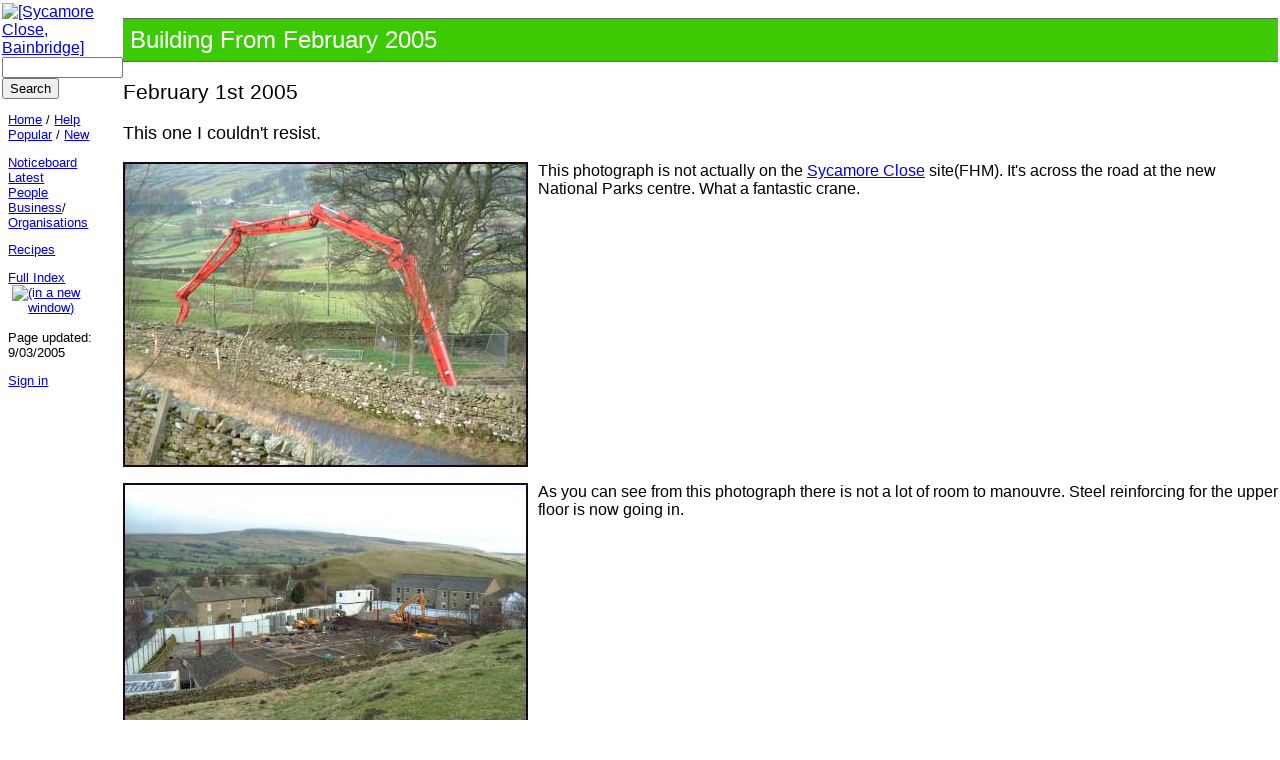

--- FILE ---
content_type: text/css
request_url: http://sycamorehall.co.uk/sycamore.css
body_size: 1468
content:
/* 
$Id: styles.css,v 1.1.1.1 2004/03/30 12:45:10 jkershaw Exp $
$Log: styles.css,v $
Revision 1.1.1.1  2004/03/30 12:45:10  jkershaw
Initial import

*/

body
{
	/*margin: 0px;*/
	font-family: Arial, Geneva, sans-serif;
	padding: 0px;
	margin: 2px;
}

h1 { font-size: 150%; }
h2 { font-size: 130%; }
h3 { font-size: 115%; }
h4 { font-size: 100%; }
h5 { font-size: 90%; }
h6 { font-size: 85%; }

h1, h2, h3, h4, h5, h6
{
	font-family: "Arial Black", Arial, sans-serif;
	font-weight: normal;
	padding: 0 0 0 0;
	background-color: #FFF;
	color: #000;
}

h1
{
	border-style: solid;
	border-width: 1px 0px 1px 0px;
	border-color: #666;
	padding: .3em .3em .3em .3em;
	width: auto;
	background-color: #3CCB03;
	color: #FFF;
}

p, li, dt, dd
{
	font-family: Arial, Geneva, sans-serif;
	font-size: 100%;
}

ol { list-style: decimal; }
ul { list-style: url(images/sycamore-bullet.gif) circle; }
li { padding: 0 0 5px 0; }

dt
{
	font-weight: bold;
	margin: 5px 0 0 0;
}

dd
{
	font-weight: normal;
	margin: 0 0 0 10px;
}

blockquote
{
	color: #333300;
	background-color: #CFC;
	margin: 1em;
	padding: 0.5em 1.5em 0.5em 1.5em;
	font-family: Georgia, "Times New Roman", Times, serif;
}

.wikitoolbar
{
	font-size: 90%;
	color: #000;
	background-color: #ddd;
	padding: 3px;
	border: #000000;
	border-style: solid;
	border-width: 1px;
}

.wikitext { }

.logo-bg
{
	/* background-image: url(/images/bg.gif); */
	background-repeat: repeat-y;
}

a.wikilink {
	color:#0000FF;
	background-color: #FFFFFF;
}


/* Internal links have pale blue bg. */
a:hover
{
	color: #FF0000;
	background-color: #CCF;
}

/* Off-site links have green bg. */
a:hover.rawurl, a:hover.namedurl, a:hover.interwiki
{
	color: #00F;
	background-color: #9F9;
}

.nwimg {border:0; padding: 0 8px 2px 4px; width: 11px; height: 11px; }
a.nwimg {text-decoration: none;}

/* Unknown links */
.wikiunknown, .named-wikiunknown
{
	color: #000;
	background-color: #FFC;
	text-decoration: none;
	font-weight: normal;
}

.firstwords
{
	font-weight: bold;
	text-transform: uppercase;
	color: #660000;
}

.small { font-size: 80%; }

.nav
{
	font-size: 80%;
	padding: 0 0 0 0.5em;
}

.diary
{
	font-size: 80%;
	border: #000000;
	border-style: solid;
	border-width: 1px;
	border-color: #666;
	margin: 1em 0.5em 0 0.5em;
	padding: 0.5em 0.5em 0.5em 0.5em;
	background-color: #CFC;
	color: #000000;
}

.image-left { padding-right: 10px; }
.image-right { padding-left: 10px; }

.boxed
{
	font-size: 80%;
	border-style: solid;
	border-width: 2px 0 0 0;
	border-color: #666;
	padding: 0 0 .3em .3em;
	background-color: #FFF;
	color: #666;
	width: auto;
}

.warning
{
	border: #000000;
	border-style: solid;
	border-width: 1px;
	padding: 0 .3em 0 .3em;
	background-color: #F69;
	color: #000000;
}

.fake-link
{
	color: #0000FF;
	text-decoration: underline;
}

.notes
{
	color: #333333;
	font-size: 0.8em;
}

.offsite-link { background-color: #CCCCFF; }

.photo-mount
{
	border: #000000;
	border-style: solid;
	border-width: 1px;
	background-color: #FFFFCC;
}

.picture-frame
{
	border: #000000;
	border-style: solid;
	border-width: 1px;
}

.noframe { border-width: 0px; }

.subnav
{
	border: 1px dotted;
	background-color: #CCFFCC;
	color: #000000;
	padding: 0.3em;
	margin-left: 5%;
	margin-right: 5%;
	border-color: #666666;
	border-style: dotted;
}

.highlight
{
	font-weight: bold;
	color: #990000;
}

.bible-quote
{
	color: #333300;
	background-color: #CFC;
	margin: 1em;
	padding: 0.5em 1.5em 0.5em 1.5em;
}

/****************************************************************
 **
 ** Diff Output
 **
 *****************************************************************/

.diff .block
{
	padding: 0.5ex 0.5em;
	margin: 0.5ex 0;
}

.diff .block tt { font-weight: bold; }

.diff del,
.diff ins
{
	font-weight: bold;
	text-decoration: none;
}

/* These screw up NS4 --- moved to phpwiki-heavy.css
.diff .block div { position: relative; padding-left: 1.5em; } 
.diff .prefix	{ position: absolute; left: 0.5em; top: 0; }
*/

.diff .block { background: #ccc; }
.diff .context { background: #fff; }
.diff .original,
.diff .deleted { background: #fcc; }
.diff .final,
.diff .added { background: #cfc; }

/*
.diff .original	{ background: #feb; }
.diff .final	{ background: #efb; }
*/

/* These don't work in NS4 -- it completely ignores <del> and <ins>. */
.diff del { background: #f99; }
.diff ins { background: #9f9; }


--- FILE ---
content_type: text/css
request_url: http://sycamorehall.co.uk/comments/core/phpWebNotes.css
body_size: 820
content:
div.pwn input {	
	background:	 	#dcdcdc;
	color: 			#000000;
	font-size:		11px;
	border-style: 		solid;
	border-color: 		#b1b1b1;
	border-width: 		thin;
}


div.pwn textarea {
	background:	 	#dcdcdc;
	color:			#000;
        font-size:              11px;
	border-style: 		solid;
	border-color: 		#000;
	border-width: 		1px;
	overflow: 		auto;
}

div.pwn select {
        background:	       #ccc;
        color:                  #000;   
        font-size:              11px; 
        border-style:           none;
        border-color:           #fff;
        border-width:           0;
}

div.pwn { font-family:Verdana, Arial; font-size: 10pt; background: transparent; }
div.pwn td { font-family:Verdana, Arial; font-size: 10pt; padding: 4px; }
div.pwn th { font-family:Verdana, Arial; font-size: 10pt; padding: 4px; }
div.pwn p { font-family:Verdana, Arial; font-size: 10pt; }
div.pwn div.spacer { width: auto; border: none; margin: 20px; }

div.pwn .large-width { width: 100%; text-align: center; }
div.pwn .medium-width { width: 75%; text-align: center; }
div.pwn .small-width { width: 50%; text-align: center; }
div.pwn .center { text-align: center; }
div.pwn div.title { background-color: #98b8e8; padding: 3px; border-bottom: 5px solid #000000; font-size: 10pt; font-weight: bold; letter-spacing: 1.0em; text-align: right; color: #204888; padding-top: 10px; padding-bottom: 10px; margin-bottom: 0px; }
div.pwn div.menu { background-color: #f4f4f4; border-bottom: 1px solid #000000; padding: 3px; text-align: left; margin-bottom: 20px; padding-left: 10px; }
div.pwn div.menu a { text-decoration: none; color: #666; }
div.pwn div.menu a:hover { text-decoration: underline; color: #000000; }
div.pwn div.footer {background-color: #ffffff; border-top: 1px solid #222222; padding: 3px; font-size: 10pt; text-align: left; color: #000000; margin-top: 20px; }
div.pwn div.top-file { }
div.pwn div.bottom-file { }
div.pwn div.warning {background-color: #f8e0e0; border: 1px solid #aa4444; padding: 8px; margin-top: 10px; margin-bottom: 10px; }
div.pwn div.error {background-color: #f8e0e0; border: 1px solid #aa4444; padding: 8px; margin-top: 10px; margin-bottom: 10px; }
div.pwn span.copyright { font-style: italic; }
div.pwn span.version { font-style: italic; }
div.pwn th, div.pwn .category { background-color: #c8c8e8; color: #000000; font-weight: bold; }
div.pwn form { margin: 0px; display: inline; }
div.pwn address { font-family:Verdana, Arial; font-size: 8pt; }
div.pwn table.box { border: solid 1px #000000; margin-top: 10px; margin-bottom: 10px; text-align: left; width: 100%; }
div.pwn tr.row-1 { background-color: #d8d8d8; color: #000000; }
div.pwn tr.row-2 { background-color: #e8e8e8; color: #000000; }
div.pwn tr.title { color: #000000; font-weight: bold; }
div.pwn tr.buttons { color: #000000; text-align: center; }
div.pwn div.note p.title { font-weight: bold; text-align: center; }
div.pwn div.note { background-color: #c8e0f8; border: 1px solid #4444aa; padding: 8px; margin-top: 10px; margin-bottom: 10px; }

--- FILE ---
content_type: text/css
request_url: http://sycamorehall.co.uk/comments/themes/phpnet/theme.css
body_size: 425
content:
/*
	# phpWebNotes - a php based note addition system
	# Copyright (C) 2000-2002 Webnotes Team - webnotes-devel@sourceforge.net
	# This program is distributed under the terms and conditions of the GPL
	# See the files README and LICENSE for details

	# --------------------------------------------------------
	# $Id: theme.css,v 1.1.1.1 2003/11/19 16:34:45 jkershaw Exp $
	# --------------------------------------------------------
*/

div.phpnet { }
div.phpnet td { font-family:Verdana, Arial; font-size: 10pt; padding: 4px; }
div.phpnet .dark { background-color: #d0d0d0; }
div.phpnet .light { background-color: #e0e0e0; }
div.phpnet .lighter { background-color: #f0f0f0; }
div.phpnet tr { vertical-align: top; }
div.phpnet img { border: 0px; }
div.phpnet table { border: 0px; width: 100%; }
